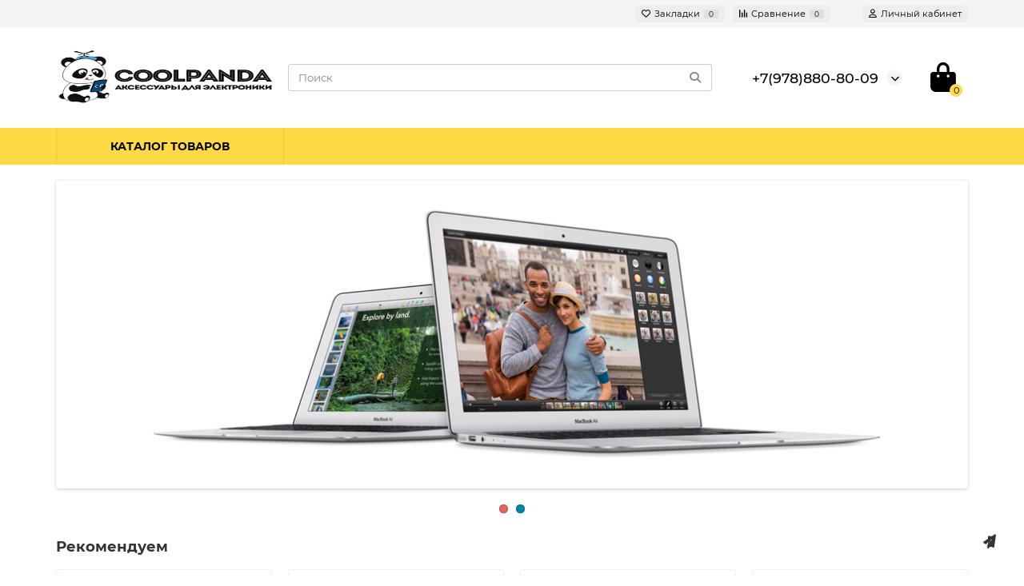

--- FILE ---
content_type: text/html; charset=utf-8
request_url: https://coolpanda.ru/hab/
body_size: 36099
content:
<!DOCTYPE html>
<html dir="ltr" lang="ru">
<head>
<title>Аксессуары для мобильных телефонов аксессуары автомобиль телефона держатель телефона магнитный держатель автомобильной навигации – купить по низким ценам в интернет-магазине</title>
<meta charset="UTF-8">
<meta name="viewport" content="width=device-width, initial-scale=1, maximum-scale=1">
<meta http-equiv="X-UA-Compatible" content="IE=edge">
<base href="https://coolpanda.ru/">
<meta name="description" content="Coolpanda - аксессуары для сотовых телефонов в Симферополе и Крыму , аксессуары для мобильных устройств , аксессуары для смартфонов , аксессуары для планшетов , сотовые аксессуары , элементы питания , носители информации , аксессуары для мобильных телефонов , аксессуары для телефонов , мобильные аксессуары оптом, аксессуары для сотовых . У нас вы всегда найдете подходящие аксессуары для телефонов , аксессуары для смартфонов и планшетов, сможете  купить аксессуары для смартфона">
<meta name="keywords" content="аксессуары для сотовых телефонов , Симферополь, крым, ялта, севастополь сотовые аксессуары , мобильные аксессуары , аксессуары , аксессуары для смартфонов , аксессуары для смартфонов и планшетов, аксессуары для телефонов , аксессуары для сотовых , купить аксессуары для телефонов ,  купить аксессуары для смартфона, сотовые, телефоны, мобильные устройства, планшеты, смартфоны, батарейки, аксессуары, аксесуары, , опт, оптовые, спецэлементы, мобильные, -М, Москва, оптовый прайс, прайсы, источники питания, чехлы, аккумуляторы, nokia, samsung, motorola, sony ericsson,  bluetooth, usb, HDD, жесткие диски, КПК, чехлы, карты памяти, micro, mini, flash, флэш, память, силиконовый, держатели, корпуса, зарядные устройства, сумочки, футляры, носители информации, электротовары">
<meta property="og:title" content="Аксессуары для мобильных телефонов аксессуары автомобиль телефона держатель телефона магнитный держатель автомобильной навигации – купить по низким ценам в интернет-магазине">
<meta property="og:type" content="website">
<meta property="og:url" content="https://coolpanda.ru/hab/">
<meta property="og:image" content="https://coolpanda.ru/image/cache/catalog/logo_panda_0p4v-g9-192x192.png">
<meta property="og:site_name" content="Coolpanda.ru">
<meta name="theme-color" content="#ffda44">
<meta name="msapplication-navbutton-color" content="#ffda44" />
<meta name="format-detection" content="telephone=no">
<meta name="format-detection" content="date=no">
<meta name="format-detection" content="address=no">
<meta name="format-detection" content="email=no">
<link href="https://coolpanda.ru/image/catalog/cart.png" rel="icon">
	<link href="catalog/view/theme/unishop2/fonts/montserrat/montserrat-regular.woff2" rel="preload" as="font" type="font/woff2" crossorigin>
	<link href="catalog/view/theme/unishop2/fonts/montserrat/montserrat-medium.woff2" rel="preload" as="font" type="font/woff2" crossorigin>
	<link href="catalog/view/theme/unishop2/fonts/montserrat/montserrat-bold.woff2" rel="preload" as="font" type="font/woff2" crossorigin>
	<link href="catalog/view/theme/unishop2/fonts/fa-solid-900.woff2" rel="preload" as="font" type="font/woff2" crossorigin>
	
	<link href="catalog/view/theme/unishop2/stylesheet/bootstrap.min.css" rel="stylesheet" media="screen">
	
	<link href="catalog/view/theme/unishop2/stylesheet/montserrat.css" rel="stylesheet" media="screen">
	
	<link href="catalog/view/theme/unishop2/stylesheet/stylesheet.css?v=2.9.8.0" rel="stylesheet" media="screen">
	
	<link href="catalog/view/theme/unishop2/stylesheet/generated.0.css?v=1734196183549" rel="stylesheet" media="screen">
	
	<link href="catalog/view/theme/unishop2/stylesheet/font-awesome.min.css" rel="stylesheet" media="screen">
	
	<link href="catalog/view/theme/unishop2/stylesheet/animate.css" rel="stylesheet" media="screen">
	
	<link href="catalog/view/javascript/jquery/swiper/css/swiper.min.css" rel="stylesheet" media="screen">
	
	<link href="catalog/view/javascript/jquery/swiper/css/opencart.css" rel="stylesheet" media="screen">
	
	<link href="catalog/view/theme/unishop2/stylesheet/home-banner.css" rel="stylesheet" media="screen">
	
	<link href="catalog/view/theme/unishop2/stylesheet/flymenu.css" rel="stylesheet" media="screen">
	
	<link href="catalog/view/theme/unishop2/stylesheet/subscribe.css" rel="stylesheet" media="screen">
	
	<link href="catalog/view/theme/unishop2/stylesheet/blog.css" rel="stylesheet" media="screen">
	
	<link href="catalog/view/theme/unishop2/stylesheet/generated-user-style.0.css" rel="stylesheet" media="screen">
<script>const items_on_mobile = '2', module_on_mobile = 'grid', default_view = 'grid', default_mobile_view = 'grid';</script>
	
	<script src="catalog/view/theme/unishop2/js/jquery-2.2.4.min.js"></script>
	
	<script src="catalog/view/theme/unishop2/js/bootstrap.min.js"></script>
	
	<script src="catalog/view/theme/unishop2/js/common.js"></script>
	
	<script src="catalog/view/theme/unishop2/js/menu-aim.min.js"></script>
	
	<script src="catalog/view/theme/unishop2/js/owl.carousel.min.js"></script>
	
	<script src="catalog/view/javascript/jquery/swiper/js/swiper.jquery.js"></script>
	
	<script src="catalog/view/theme/unishop2/js/typed.min.js"></script>
	
	<script src="catalog/view/theme/unishop2/js/user-request.js"></script>
	
	<script src="catalog/view/theme/unishop2/js/fly-menu-cart.js"></script>
	
	<script src="catalog/view/theme/unishop2/js/subscribe.js"></script>

<noscript><style>.uni-module__wrapper{opacity:1}</style></noscript>
</head>
<body>
	<header>
				 
																	<div id="top" class="top-menu ">
			<div class="container">
				<div class="top-menu__links">
									</div>
				<div class="top-menu__buttons">
											<div class="top-menu__wishlist status-1" data-products="">
							<div class="btn-group">
								<button class="top-menu__btn top-menu__wishlist-btn uni-href" data-href="https://coolpanda.ru/index.php?route=account/wishlist"><i class="far fa-heart"></i><span class="top-menu__btn-text">Закладки</span><span class="top-menu__wishlist-total uni-badge">0</span></button>
							</div>
						</div>
																<div class="top-menu__compare status-1" data-products="">
							<div class="btn-group">
								<button class="top-menu__btn top-menu__compare-btn uni-href" data-href="https://coolpanda.ru/index.php?route=product/compare"><i class="top-menu__compare-icon fas fa-align-right"></i><span class="top-menu__btn-text">Сравнение</span><span class="top-menu__compare-total uni-badge">0</span></button>
							</div>
						</div>
										 
					
					<div class="top-menu__account status-1 ">
						<div id="account" class="btn-group">
							<button class="top-menu__btn dropdown-toggle" title="Личный кабинет" data-toggle="dropdown"><i class="far fa-user"></i><span class="top-menu__btn-text">Личный кабинет</span></button>
							<ul class="dropdown-menu dropdown-menu-right">
																	<li><a href="https://coolpanda.ru/index.php?route=account/login" ><i class="fas fa-fw fa-sign-in-alt"></i>Авторизация</a></li>
									<li><a href="https://coolpanda.ru/index.php?route=account/simpleregister" ><i class="fas fa-fw fa-user-plus"></i>Регистрация</a></li>
															</ul>
						</div>
					</div>
				</div>
			</div>
		</div>
		<div class="container">
			<div class="header-block">
				<div class="header-block__item header-block__item-logo col-sm-6 col-md-3 col-lg-3 col-xxl-4">
					<div id="logo" class="header-logo">
																					<a href="https://coolpanda.ru/index.php?route=common/home"><img src="https://coolpanda.ru/image/catalog/logo_panda_0p4v-g9.png" title="Coolpanda.ru" alt="Coolpanda.ru" width="300" height="123" class="header-logo__img img-responsive"></a>
																		</div>
				</div>
								<div id="search" class="header-block__item header-block__item-search  hidden-xs hidden-sm">
					<div class="header-search">
	<div class="header-search__form">
				<input type="text" name="search" value="" placeholder="Поиск" aria-label="Search" autocomplete="off" class="header-search__input  form-control">
		<button type="button" class="search-btn-clear ">&times;</button>
		<button type="button" class="header-search__btn search-btn" title="Поиск"><i class="fa fa-search"></i></button>
	</div>
	<div class="live-search" style="display:none"><ul class="live-search__ul"><li class="loading"></li></ul></div>
</div>
				</div>
				<div class="header-block__item header-block__item-telephone ">
					<div class="header-phones has-addit">
						<a class="header-phones__main " href="tel:+79788808009" target="_blank" title="">+7(978)880-80-09</a>
																										<i class="header-phones__show-phone dropdown-toggle fas fa-chevron-down" data-toggle="dropdown" data-target="header-phones__ul"></i>
							<ul class="header-phones__ul dropdown-menu dropdown-menu-right">
																	<li class="header-phones__li">
										<a href="#" onclick="uniRequestOpen(['mail', 'phone', 'comment']); return false;" class="header-phones__callback">Заказать звонок</a>
									</li>
																																							</ul>
																								</div>
				</div>
																<div class="header-block__item header-block__item-cart"><div id="cart" class="header-cart" title="Корзина">
	<div class="header-cart__btn dropdown-toggle" onclick="uniModalWindow('modal-cart', '', 'Корзина', $('header').find('.header-cart__dropdown').html())">
		<i class="header-cart__icon fa fa-shopping-bag "></i>
		<span id="cart-total" class="header-cart__total-items">0</span>
	</div>
	<div class="header-cart__dropdown">
					<div class="header-cart__empty"><i class="header-cart__icon-empty fas fa-shopping-bag"></i>Ваша корзина пуста!</div>
			</div>
</div>
<div class="header-block__item-caption">Корзина</div></div>
			</div>
		</div>
		<div class="container">
			<div class="row">
									<div class="main-menu set-before">
	<div class="menu-wrapper col-md-12">
		<nav id="menu" class="menu  menu2 ">
			<div class="menu__header">
				<i class="menu__header-icon fa fa-fw fa-bars hidden-xs hidden-sm"></i>
				<span class="menu__header-title">Категории</span>
				<i class="menu-close menu__header-icon fas fa-times visible-xs visible-sm"></i>
			</div>
			<ul class="menu__collapse main-menu__collapse">
									<li class="menu__level-1-li ">
						<a class="menu__level-1-a " href="https://coolpanda.ru/index.php?route=product/category&amp;path=1">
														Каталог товаров
						</a>
											</li>
							</ul>
		</nav>
	</div>
	<div class="menu-open visible-xs visible-sm">
		<i class="menu-open__icon fas fa-bars"></i>
		<span class="menu-open__title ">Категории</span>
	</div>
		<script>uniMenuUpd('header .menu2 .menu__collapse');</script>
	</div>

				<div id="search2" class="visible-xs visible-sm"></div>
				<script>$('#search .header-search').clone().appendTo('#search2');</script>
			</div>
		</div>
	</header>
	<main>
<div class="home-page container">
	<div class="row">
		
									<div id="content" class="col-sm-12">
				<div class="content-top">
					<div class="swiper-viewport">
	<div id="slideshow0" class="swiper-container">
		<div class="swiper-wrapper">
							<div class="swiper-slide text-center">
											<img src="https://coolpanda.ru/image/cache/catalog/demo/banners/MacBookAir-1140x380.jpg" alt="MacBookAir" class="img-responsive" />
									</div>
							<div class="swiper-slide text-center">
											<a href="index.php?route=product/product&amp;path=57&amp;product_id=49"><img src="https://coolpanda.ru/image/cache/catalog/demo/banners/iPhone6-1140x380.jpg" alt="iPhone 6" class="img-responsive" /></a>
									</div>
					</div>
	</div>
	<div class="swiper-pagination slideshow0"></div>
	<div class="swiper-pager">
		<div class="swiper-button-next"></div>
		<div class="swiper-button-prev"></div>
	</div>
</div>
<script>
$('#slideshow0').swiper({
	mode: 'horizontal',
	slidesPerView: 1,
	pagination: '.slideshow0',
	paginationClickable: true,
	nextButton: '.swiper-button-next',
    prevButton: '.swiper-button-prev',
    spaceBetween: 30,
	autoplay: 2500,
    autoplayDisableOnInteraction: true,
	loop: true
});
</script>
					 
						<div class="heading">Рекомендуем</div>
	<div class="uni-module product-1018563272">
		<div class="uni-module__wrapper">
							<div class="product-thumb uni-item">
					<div class="product-thumb__image" >
							
						<a href="https://coolpanda.ru/index.php?route=product/product&amp;product_id=43">
							<img src="https://coolpanda.ru/image/cache/placeholder-200x200.png" data-additional="W10=" alt="ЗУ C55A HOCO черный, 2,4 А" title="ЗУ C55A HOCO черный, 2,4 А" class="img-responsive" />
						</a>
					</div>
					<div class="product-thumb__caption">
						<a class="product-thumb__name" href="https://coolpanda.ru/index.php?route=product/product&amp;product_id=43">ЗУ C55A HOCO черный, 2,4 А</a>
						
																		<div class="product-thumb__option option">
	</div>																		<div class="product-thumb__rating rating uni-href" data-href="https://coolpanda.ru/index.php?route=product/product&amp;product_id=43#tab-review">
									<i class="far fa-star"></i>
									<i class="far fa-star"></i>
									<i class="far fa-star"></i>
									<i class="far fa-star"></i>
									<i class="far fa-star"></i>
											</div>
																<div class="product-thumb__price price" data-price="0" data-special="0" data-discount="">
																	0.00р.
															</div>
							<div class="price-tax">Без НДС: 0.00р.</div>												<div class="product-thumb__cart cart qty-0 ">
								<input type="hidden" name="quantity" value="1">
							<button type="button" class="product-thumb__add-to-cart add_to_cart btn qty-0 " title="Закончился" data-pid="43" onclick="cart.add(43, this)"><i class="fa fa-minus-circle"></i><span>Закончился</span></button>
																						<button type="button" class="product-thumb__wishlist wishlist" title="В закладки" onclick="wishlist.add('43');"><i class="far fa-heart"></i></button>
																						<button type="button" class="product-thumb__compare compare" title="В сравнение" onclick="compare.add('43');"><i class="fas fa-align-right"></i></button>
													</div>
					</div>
				</div>
							<div class="product-thumb uni-item">
					<div class="product-thumb__image" >
							
						<a href="https://coolpanda.ru/index.php?route=product/product&amp;product_id=40">
							<img src="https://coolpanda.ru/image/cache/placeholder-200x200.png" data-additional="W10=" alt="Нож канцелярский UTILITY CUTTER черный" title="Нож канцелярский UTILITY CUTTER черный" class="img-responsive" />
						</a>
					</div>
					<div class="product-thumb__caption">
						<a class="product-thumb__name" href="https://coolpanda.ru/index.php?route=product/product&amp;product_id=40">Нож канцелярский UTILITY CUTTER черный</a>
						
																		<div class="product-thumb__option option">
	</div>																		<div class="product-thumb__rating rating uni-href" data-href="https://coolpanda.ru/index.php?route=product/product&amp;product_id=40#tab-review">
									<i class="far fa-star"></i>
									<i class="far fa-star"></i>
									<i class="far fa-star"></i>
									<i class="far fa-star"></i>
									<i class="far fa-star"></i>
											</div>
																<div class="product-thumb__price price" data-price="35" data-special="0" data-discount="">
																	35.00р.
															</div>
							<div class="price-tax">Без НДС: 35.00р.</div>												<div class="product-thumb__cart cart ">
								<input type="hidden" name="quantity" value="1">
							<button type="button" class="product-thumb__add-to-cart add_to_cart btn " title="В корзину" data-pid="40" onclick="cart.add(40, this)"><i class="fa fa-shopping-bag"></i><span>В корзину</span></button>
																						<button type="button" class="product-thumb__wishlist wishlist" title="В закладки" onclick="wishlist.add('40');"><i class="far fa-heart"></i></button>
																						<button type="button" class="product-thumb__compare compare" title="В сравнение" onclick="compare.add('40');"><i class="fas fa-align-right"></i></button>
													</div>
					</div>
				</div>
							<div class="product-thumb uni-item">
					<div class="product-thumb__image" >
							
						<a href="https://coolpanda.ru/index.php?route=product/product&amp;product_id=42">
							<img src="https://coolpanda.ru/image/cache/placeholder-200x200.png" data-additional="W10=" alt="Ножницы канцелярские 9007 RED DRAGONFLY черно-синий, 19 см" title="Ножницы канцелярские 9007 RED DRAGONFLY черно-синий, 19 см" class="img-responsive" />
						</a>
					</div>
					<div class="product-thumb__caption">
						<a class="product-thumb__name" href="https://coolpanda.ru/index.php?route=product/product&amp;product_id=42">Ножницы канцелярские 9007 RED DRAGONFLY черно-синий, 19 см</a>
						
																		<div class="product-thumb__option option">
	</div>																		<div class="product-thumb__rating rating uni-href" data-href="https://coolpanda.ru/index.php?route=product/product&amp;product_id=42#tab-review">
									<i class="far fa-star"></i>
									<i class="far fa-star"></i>
									<i class="far fa-star"></i>
									<i class="far fa-star"></i>
									<i class="far fa-star"></i>
											</div>
																<div class="product-thumb__price price" data-price="100" data-special="0" data-discount="">
																	100.00р.
															</div>
							<div class="price-tax">Без НДС: 100.00р.</div>												<div class="product-thumb__cart cart ">
								<input type="hidden" name="quantity" value="1">
							<button type="button" class="product-thumb__add-to-cart add_to_cart btn " title="В корзину" data-pid="42" onclick="cart.add(42, this)"><i class="fa fa-shopping-bag"></i><span>В корзину</span></button>
																						<button type="button" class="product-thumb__wishlist wishlist" title="В закладки" onclick="wishlist.add('42');"><i class="far fa-heart"></i></button>
																						<button type="button" class="product-thumb__compare compare" title="В сравнение" onclick="compare.add('42');"><i class="fas fa-align-right"></i></button>
													</div>
					</div>
				</div>
							<div class="product-thumb uni-item">
					<div class="product-thumb__image" >
							
						<a href="https://coolpanda.ru/index.php?route=product/product&amp;product_id=30">
							<img src="https://coolpanda.ru/image/cache/placeholder-200x200.png" data-additional="W10=" alt="Мобильный телефон ITEL 2163R БЕЗ  ЗУ и коробки (есть легкие царапинки на корпусе)" title="Мобильный телефон ITEL 2163R БЕЗ  ЗУ и коробки (есть легкие царапинки на корпусе)" class="img-responsive" />
						</a>
					</div>
					<div class="product-thumb__caption">
						<a class="product-thumb__name" href="https://coolpanda.ru/index.php?route=product/product&amp;product_id=30">Мобильный телефон ITEL 2163R БЕЗ  ЗУ и коробки (есть легкие царапинки на корпусе)</a>
						
																		<div class="product-thumb__option option">
	</div>																		<div class="product-thumb__rating rating uni-href" data-href="https://coolpanda.ru/index.php?route=product/product&amp;product_id=30#tab-review">
									<i class="far fa-star"></i>
									<i class="far fa-star"></i>
									<i class="far fa-star"></i>
									<i class="far fa-star"></i>
									<i class="far fa-star"></i>
											</div>
																<div class="product-thumb__price price" data-price="0" data-special="0" data-discount="">
																	0.00р.
															</div>
							<div class="price-tax">Без НДС: 0.00р.</div>												<div class="product-thumb__cart cart qty-0 ">
								<input type="hidden" name="quantity" value="1">
							<button type="button" class="product-thumb__add-to-cart add_to_cart btn qty-0 " title="Закончился" data-pid="30" onclick="cart.add(30, this)"><i class="fa fa-minus-circle"></i><span>Закончился</span></button>
																						<button type="button" class="product-thumb__wishlist wishlist" title="В закладки" onclick="wishlist.add('30');"><i class="far fa-heart"></i></button>
																						<button type="button" class="product-thumb__compare compare" title="В сравнение" onclick="compare.add('30');"><i class="fas fa-align-right"></i></button>
													</div>
					</div>
				</div>
					</div>
	</div>
	<script>
		$('.product-1018563272').uniModules({
			type:'carousel',
			loop:false
		});
			</script>

			</div>

		</div>
		
	</div>
		<div class="content-bottom">
						<div class="heading">О КОМПАНИИ</div>
<div class="html-module">
	<p>Сайт, торгующий товарами в Интернете. Позволяет пользователям сформировать заказ на покупку, выбрать способ оплаты и доставки заказа в сети Интернет. Выбрав необходимые товары или услуги, пользователь обычно имеет возможность тут же на сайте выбрать метод оплаты и доставки.
</p><p>
Основное отличие Интернет-магазина от традиционного — в типе торговой площадки. Обычному магазину нужен торговый зал, витрины, ценники, а также продавцы, кассиры и опытные консультанты, у онлайн-магазина же вся инфраструктура реализована программно.</p>
</div>


			</div>

</div>
</main>
<script>var uniJsVars = JSON.parse(atob('[base64]'));</script>



<footer class="footer ">
	<div id="subscribe" class="subscribe">
	<form name="subscribe" class="container">
		<div class="row row-flex">
			<div class="subscribe__info subscribe-info col-sm-12 col-md-5 col-lg-4">
									<i class="subscribe__icon far fa-envelope"></i>
								Будьте в центре событий - подпишитесь на наши новости! Новинки, скидки, акции.
			</div>
			<div class="col-xs-12 col-sm-12 col-md-7">
				<div class="subscribe__block">
					<div class="subscribe__inputs">
						<input type="text" name="email" value="" placeholder="Введите ваш e-mail" aria-label="Email" autocomplete="on" class="subscribe__input subscribe__input-email form-control">
						<input type="password" name="password" value="" placeholder="Введите ваш пароль" aria-label="Password" disabled="disabled" autocomplete="on" class="subscribe__input subscribe__input-password form-control">
					</div>
					<button type="button" class="subscribe__btn btn btn-lg btn-block" data-loading-text="Загрузка..."><i class="fa fa-envelope hidden-sm"></i> <span>Оформить подписку</span></button>
				</div>
									<label class="subscribe__agree input">
						<input id="confirm" type="checkbox" name="confirm" value="1"><span>Я прочитал и согласен с условиями <a href="https://coolpanda.ru/index.php?route=information/information/agree&amp;information_id=3" class="agree"><b>Политика безопасности</b></a></span>
					</label>
							</div>
			<div class="subscribe__bottom"></div>
		</div>
	</form>
</div>
	<div class="container">
		<div class="row row-flex">
																				<div class="footer__column col-sm-6 col-md-4">
					<div class="footer__column-heading" data-toggle="collapse" data-target=".footer__column-ul-1" onclick="$(this).toggleClass('open')">
						Информация <i class="fas fa-chevron-down visible-xs"></i>
					</div>
					<ul class="footer__column-ul footer__column-ul-1 collapse list-unstyled">
																					<li class="footer__column-li"><a href="https://coolpanda.ru/about_us" title="О нас" class="footer__column-a">О нас</a></li>
															<li class="footer__column-li"><a href="https://coolpanda.ru/privacy" title="Политика безопасности" class="footer__column-a">Политика безопасности</a></li>
															<li class="footer__column-li"><a href="https://coolpanda.ru/terms" title="Условия соглашения" class="footer__column-a">Условия соглашения</a></li>
																								</ul>
				</div>
													<div class="footer__column col-sm-6 col-md-4">
					<div class="footer__column-heading" data-toggle="collapse" data-target=".footer__column-ul-3" onclick="$(this).toggleClass('open')">
						Клиентам <i class="fas fa-chevron-down visible-xs"></i>
					</div>
					<ul class="footer__column-ul footer__column-ul-3 collapse list-unstyled">
													<li class="footer__column-li"><a href="https://coolpanda.ru/index.php?route=information/information&amp;information_id=6" title="Доставка и оплата" class="footer__column-a">Доставка и оплата</a></li>
													<li class="footer__column-li"><a href="https://coolpanda.ru/index.php?route=information/information&amp;information_id=7" title="Обмен и возврат" class="footer__column-a">Обмен и возврат</a></li>
											</ul>
				</div>
						<div class="footer__column col-sm-6 col-md-4">
				<div class="footer__column-heading footer__column-heading-addr">Наши контакты</div>
				<ul class="footer__column-ul footer__contacts list-unstyled">
											<li class="footer__column-li footer__contacts-li">
															<i class="footer__contacts-icon fa-fw fas fa-phone"></i>
														<a class="footer__column-a" href="tel:+79788808009">+7(978)880-80-09</a>
						</li>
										<li class="footer__column-li footer__contacts-li"><i class="footer__contacts-icon fa fa-envelope fa-fw"></i><a class="footer__column-a" href="mailto:info@coolpanda.ru">info@coolpanda.ru</a></li>				</ul>
				<div class="footer__column-heading footer__column-heading-addr">Наш адрес</div>
				<ul class="footer__column-ul footer__contacts list-unstyled">
					<li class="footer__column-li footer__contacts-li"><i class="footer__contacts-icon fa fa-map-marker fa-fw"></i><a class="footer__column-a" href="https://coolpanda.ru/index.php?route=information/contact">г. Симферополь, ул. 1-я Дубровская, д.1, офис 100</a></li>					<li class="footer__column-li footer__contacts-li"><i class="footer__contacts-icon fa fa-clock fa-fw"></i>Пн-Пт 9.00 - 18.00</li>				</ul>
							</div>
					</div>
	</div>
	<div class="footer__socials-payments">
		<div class="container">
			<div class="row">
				<div class="col-sm-12 col-md-6">
					<div class="footer__media">
											</div>
				</div>
				<div class="col-sm-12 col-md-6">
					<div class="visible-xs visible-sm" style="height:15px"></div>
					<div class="footer__payments">
											</div>
				</div>
			</div>
		</div>
	</div>
</footer>
<div class="fly-block ">
					<div class="fly-block__item fly-block__contacts ">
			<div class="fly-block__contacts-icons" onclick="$(this).toggleClass('open')" >
				<i class="fas fa-phone fly-block__contacts-icon"></i>
				<i class="fas fa-envelope fly-block__contacts-icon"></i>
				<i class="fas fa-paper-plane fly-block__contacts-icon"></i>
				<i class="fas fa-xmark"></i>
			</div>
			<ul class="fly-block__contacts-items">
													<li><a href="#" onclick="uniRequestOpen(['mail', 'phone', 'comment']); return false;" title="Заказ звонка" data-toggle="tooltip" data-placement="left">
						<i class="fas fa-phone fly-block__contacts-item callback"></i>
					</a></li>
							</ul>
		</div>
		<div class="fly-block__item fly-block__scrollup" onclick="uniScrollTo('body')">
		<i class="fa fa-chevron-up fly-block__scrollup-icon" aria-hidden="true"></i>
	</div>
	<script>
		$(window).scroll(function(){		
			$(this).scrollTop() > 190 ? $('.fly-block__scrollup').addClass('visible') : $('.fly-block__scrollup').removeClass('visible');
			$('body > .tooltip').remove();
		});
	</script>
</div>
</body>
</html>

--- FILE ---
content_type: text/css
request_url: https://coolpanda.ru/catalog/view/theme/unishop2/stylesheet/home-banner.css
body_size: 815
content:
.home-banner{display:flex;margin:5px -10px 10px}
.home-banner > div{display:flex}
.home-banner__item{display:flex;align-items:center;flex:1 1 100%;margin:0 0 20px;padding:17px;background:var(--home-banner-bg);border-radius:4px}
.home-banner__item:after{position:absolute;top:0;bottom:20px;left:10px;right:10px;content:'';background:rgba(0 0 0 / .015);transform:scale(0);transition:all linear .15s}
.home-banner__item:hover:after{transform:scale(1)}
.home-banner__item.link{cursor:pointer}
.home-banner__icon{min-width:1.25em;font-size:3em;color:var(--home-banner-icon-c)}
.home-banner__image{width:auto;height:auto;max-width:55px;max-height:55px}
.home-banner__text{display:flex;flex-direction:column;justify-content:space-evenly;height:100%;padding:0 0 0 15px;color:var(--home-banner-text-c);word-wrap:break-word}
.home-banner__text-1{margin:0 0 5px;font-weight:700}
.home-banner__text-1.link{text-decoration:underline dotted}

--- FILE ---
content_type: text/css
request_url: https://coolpanda.ru/catalog/view/theme/unishop2/stylesheet/generated-user-style.0.css
body_size: 2425
content:
.header-logo__img {
height: 70px;
width: 100%;
}
[data-onclick="increaseProductQuantity"], [data-onclick="decreaseProductQuantity"] {
 background-color: #FFDA44;
 color: black;
}
[data-onclick="removeProduct"], .button-search {
 background: #ff3229;
}
[data-onclick="removeProduct"]:hover {
 background: #ff322996;
}
.cart-not-empty {
 color: #ff3229;
}
.bg-stock-warning {
 background: #ffdfdf;
}

@media (min-width: 767px) {
.menu__level-1-li {
  max-width: 25%;
 }
}

.menu__level-1-a {
 font-size: 14px;
 font-weight: 600;
 text-transform: uppercase;
}
.header-search__input {
 border: solid 1px rgba(0 0 0 / .2) !important;
}
.level-2-category + .list-group__children .list-group__children-a {
    padding-left: 40px;
}
a.list-group__a.list-group-item.active.show.level-1-category {
    color: #000;
    background: #e8e8e8 !important;
    min-height: 44px;
}
.list-group a.active:hover, .list-group a.active:focus, .list-group a:hover {
    background: #FFDA44 !important;
    color: #000;
}
.list-group a{border:solid 1px rgba(0, 0, 0, .08) !important;transition:all ease-in-out .15s}
.list-group__a{position:relative;min-height:40px;padding-right:30px;font-size:.95em;font-weight:500}
.list-group__a:last-of-type:not(.show){border-radius:0 0 4px 4px}
.list-group__pm{position:absolute;top:0;bottom:0;right:0;width:30px;line-height:42px;text-align:center;font-size:1em}
.list-group__pm:hover{background:#f7f7f7}
.list-group__pm:not(.show) .fa-minus{display:none}
.list-group__pm.show .fa-plus{display:none}
.list-group__children{margin:0 0 -1px}
.list-group__children-a{display:flex;font-size:.95em;border-radius:0 !important}
.list-group__children-a.active{font-weight:500}
.list-group__children-a:before{margin:2px 10px 0 0;font-family:"Font Awesome\ 5 Free";font-weight:900;font-size:.7em;content:"\f101"}
.list-group__children:last-child a:last-child{border-radius:0 0 4px 4px !important}
#category-module.list-group a {
 display: flex;
 min-height: unset;
}
#category-module.list-group a.active {
 font-weight: bold;
 color: #000;
}
.sorts-block__limit {
 margin: 0;
}
.list-group-item.active, .list-group-item.active:focus, .list-group-item.active:hover {
 background-color: #FFFF99;
}
.list-group-item.active.level-2-category + .list-group__children.collapse.in {
 background-color: #fcd74224;
}
.sorts-block__wrapper {
    display: flex;
    justify-content: space-between;
    width: 100%;
}
.sorts-block__select {
    max-width: 200px;
}